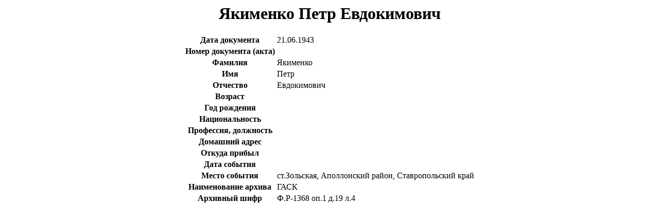

--- FILE ---
content_type: text/html; charset=UTF-8
request_url: http://zhertvy-fashizma.stavarhiv.ru/web/index.php?r=site%2Fview&id=2879
body_size: 572
content:
<style>
    .text-center {
        text-align: center;
    }
    
    table {
        margin: auto;
    }
    
</style>
<div class="victim-view text-center">

    <h1>Якименко Петр Евдокимович</h1>

    <table id="w0" class="table table-striped table-bordered detail-view"><tr><th>Дата документа</th><td>21.06.1943</td></tr>
<tr><th>Номер документа (акта)</th><td></td></tr>
<tr><th>Фамилия</th><td>Якименко</td></tr>
<tr><th>Имя</th><td>Петр</td></tr>
<tr><th>Отчество</th><td>Евдокимович</td></tr>
<tr><th>Возраст</th><td></td></tr>
<tr><th>Год рождения</th><td></td></tr>
<tr><th>Национальность</th><td></td></tr>
<tr><th>Профессия, должность</th><td></td></tr>
<tr><th>Домашний адрес</th><td></td></tr>
<tr><th>Откуда прибыл</th><td></td></tr>
<tr><th>Дата события</th><td></td></tr>
<tr><th>Место события</th><td>ст.Зольская, Аполлонский район, Ставропольский край</td></tr>
<tr><th>Наименование архива</th><td>ГАСК</td></tr>
<tr><th>Архивный шифр</th><td>Ф.Р-1368 оп.1 д.19 л.4</td></tr></table>
</div>